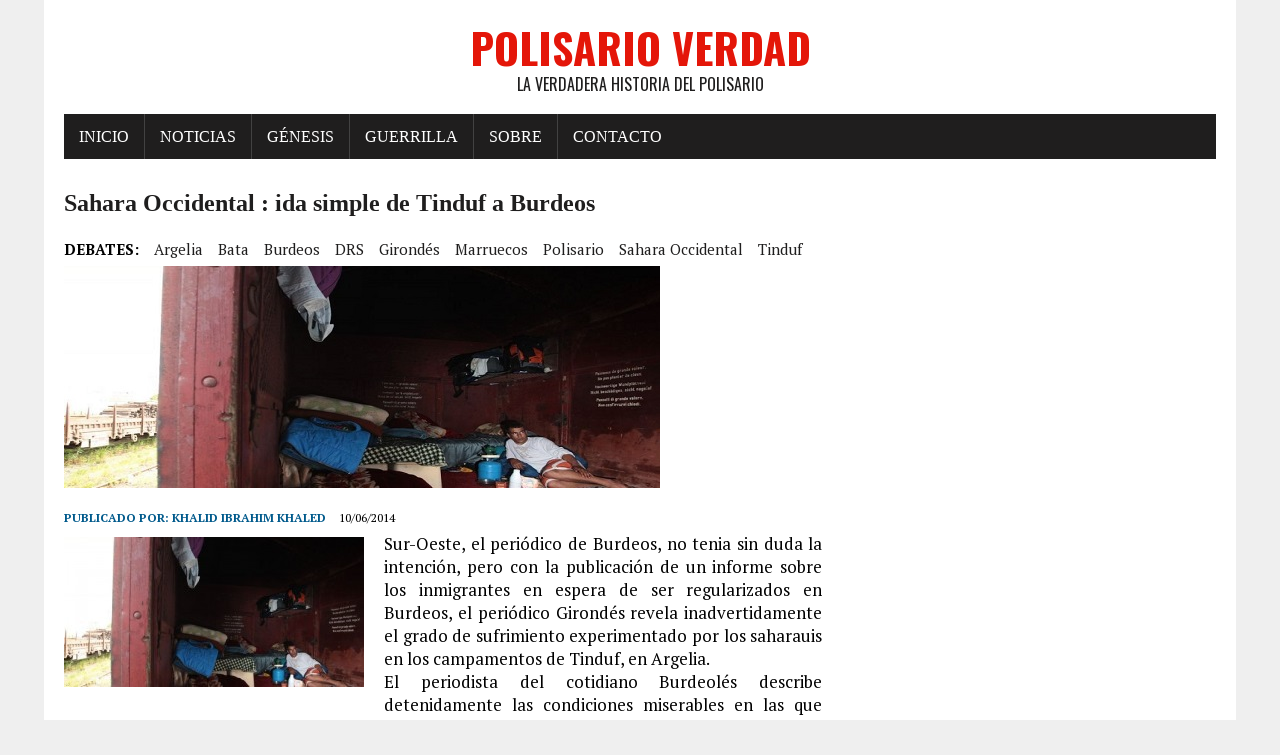

--- FILE ---
content_type: text/html; charset=UTF-8
request_url: https://polisario-verdad.org/696-sahara-occidental-ida-simple-de-tinduf-a-burdeos.html
body_size: 5551
content:
<!DOCTYPE html>
<html class="no-js" lang="es">
<head>
<meta charset="UTF-8">
<meta name="viewport" content="width=device-width, initial-scale=1.0">
<link rel="profile" href="https://gmpg.org/xfn/11" />
<link rel="pingback" href="https://polisario-verdad.org/xmlrpc.php" />
<title>Sahara Occidental : ida simple de Tinduf a Burdeos &#8211; Polisario Verdad</title>
<meta name='robots' content='max-image-preview:large' />
<link rel='dns-prefetch' href='//fonts.googleapis.com' />
<link rel='dns-prefetch' href='//s.w.org' />
<link rel="alternate" type="application/rss+xml" title="Polisario Verdad &raquo; Feed" href="https://polisario-verdad.org/feed" />
<link rel="alternate" type="application/rss+xml" title="Polisario Verdad &raquo; Feed de los comentarios" href="https://polisario-verdad.org/comments/feed" />
<link rel="alternate" type="application/rss+xml" title="Polisario Verdad &raquo; Comentario Sahara Occidental : ida simple de Tinduf a Burdeos del feed" href="https://polisario-verdad.org/696-sahara-occidental-ida-simple-de-tinduf-a-burdeos.html/feed" />
		<script type="text/javascript">
			window._wpemojiSettings = {"baseUrl":"https:\/\/s.w.org\/images\/core\/emoji\/13.1.0\/72x72\/","ext":".png","svgUrl":"https:\/\/s.w.org\/images\/core\/emoji\/13.1.0\/svg\/","svgExt":".svg","source":{"concatemoji":"https:\/\/polisario-verdad.org\/wp-includes\/js\/wp-emoji-release.min.js?ver=5.8.12"}};
			!function(e,a,t){var n,r,o,i=a.createElement("canvas"),p=i.getContext&&i.getContext("2d");function s(e,t){var a=String.fromCharCode;p.clearRect(0,0,i.width,i.height),p.fillText(a.apply(this,e),0,0);e=i.toDataURL();return p.clearRect(0,0,i.width,i.height),p.fillText(a.apply(this,t),0,0),e===i.toDataURL()}function c(e){var t=a.createElement("script");t.src=e,t.defer=t.type="text/javascript",a.getElementsByTagName("head")[0].appendChild(t)}for(o=Array("flag","emoji"),t.supports={everything:!0,everythingExceptFlag:!0},r=0;r<o.length;r++)t.supports[o[r]]=function(e){if(!p||!p.fillText)return!1;switch(p.textBaseline="top",p.font="600 32px Arial",e){case"flag":return s([127987,65039,8205,9895,65039],[127987,65039,8203,9895,65039])?!1:!s([55356,56826,55356,56819],[55356,56826,8203,55356,56819])&&!s([55356,57332,56128,56423,56128,56418,56128,56421,56128,56430,56128,56423,56128,56447],[55356,57332,8203,56128,56423,8203,56128,56418,8203,56128,56421,8203,56128,56430,8203,56128,56423,8203,56128,56447]);case"emoji":return!s([10084,65039,8205,55357,56613],[10084,65039,8203,55357,56613])}return!1}(o[r]),t.supports.everything=t.supports.everything&&t.supports[o[r]],"flag"!==o[r]&&(t.supports.everythingExceptFlag=t.supports.everythingExceptFlag&&t.supports[o[r]]);t.supports.everythingExceptFlag=t.supports.everythingExceptFlag&&!t.supports.flag,t.DOMReady=!1,t.readyCallback=function(){t.DOMReady=!0},t.supports.everything||(n=function(){t.readyCallback()},a.addEventListener?(a.addEventListener("DOMContentLoaded",n,!1),e.addEventListener("load",n,!1)):(e.attachEvent("onload",n),a.attachEvent("onreadystatechange",function(){"complete"===a.readyState&&t.readyCallback()})),(n=t.source||{}).concatemoji?c(n.concatemoji):n.wpemoji&&n.twemoji&&(c(n.twemoji),c(n.wpemoji)))}(window,document,window._wpemojiSettings);
		</script>
		<style type="text/css">
img.wp-smiley,
img.emoji {
	display: inline !important;
	border: none !important;
	box-shadow: none !important;
	height: 1em !important;
	width: 1em !important;
	margin: 0 .07em !important;
	vertical-align: -0.1em !important;
	background: none !important;
	padding: 0 !important;
}
</style>
	<link rel='stylesheet' id='wp-block-library-css'  href='https://polisario-verdad.org/wp-includes/css/dist/block-library/style.min.css?ver=5.8.12' type='text/css' media='all' />
<link rel='stylesheet' id='contact-form-7-css'  href='https://polisario-verdad.org/wp-content/plugins/contact-form-7/includes/css/styles.css?ver=5.5.3' type='text/css' media='all' />
<link rel='stylesheet' id='owl-carousel-css-css'  href='https://polisario-verdad.org/wp-content/plugins/tr-post-slider-widget/css/owl.carousel.css?ver=5.8.12' type='text/css' media='all' />
<link rel='stylesheet' id='tr-ps-css-css'  href='https://polisario-verdad.org/wp-content/plugins/tr-post-slider-widget/css/tr-ps-frontend.css?ver=5.8.12' type='text/css' media='all' />
<link rel='stylesheet' id='rennews-style-css'  href='https://polisario-verdad.org/wp-content/themes/mh-newsdesk-lite/style.css?ver=5.8.12' type='text/css' media='all' />
<link rel='stylesheet' id='mh-google-fonts-css'  href='https://fonts.googleapis.com/css?family=Oswald:400,700,300|PT+Serif:400,400italic,700,700italic' type='text/css' media='all' />
<link rel='stylesheet' id='mh-font-awesome-css'  href='https://polisario-verdad.org/wp-content/themes/mh-newsdesk-lite/includes/font-awesome.min.css' type='text/css' media='all' />
<link rel='stylesheet' id='mh-style-css'  href='https://polisario-verdad.org/wp-content/themes/rennews-child/style.css?ver=5.8.12' type='text/css' media='all' />
<script type='text/javascript' src='https://polisario-verdad.org/wp-includes/js/jquery/jquery.min.js?ver=3.6.0' id='jquery-core-js'></script>
<script type='text/javascript' src='https://polisario-verdad.org/wp-includes/js/jquery/jquery-migrate.min.js?ver=3.3.2' id='jquery-migrate-js'></script>
<script type='text/javascript' src='https://polisario-verdad.org/wp-content/plugins/tr-post-slider-widget/js/owl.carousel.min.js?ver=1.3.2' id='tr-ps-js-js'></script>
<script type='text/javascript' src='https://polisario-verdad.org/wp-content/plugins/tr-post-slider-widget/js/cycle.js?ver=3.0.3' id='tr-cycle-js-js'></script>
<script type='text/javascript' src='https://polisario-verdad.org/wp-content/themes/mh-newsdesk-lite/js/scripts.js?ver=5.8.12' id='mh-scripts-js'></script>
<link rel="https://api.w.org/" href="https://polisario-verdad.org/wp-json/" /><link rel="alternate" type="application/json" href="https://polisario-verdad.org/wp-json/wp/v2/posts/696" /><link rel="EditURI" type="application/rsd+xml" title="RSD" href="https://polisario-verdad.org/xmlrpc.php?rsd" />
<link rel="wlwmanifest" type="application/wlwmanifest+xml" href="https://polisario-verdad.org/wp-includes/wlwmanifest.xml" /> 
<meta name="generator" content="WordPress 5.8.12" />
<link rel="canonical" href="https://polisario-verdad.org/696-sahara-occidental-ida-simple-de-tinduf-a-burdeos.html" />
<link rel='shortlink' href='https://polisario-verdad.org/?p=696' />
<link rel="alternate" type="application/json+oembed" href="https://polisario-verdad.org/wp-json/oembed/1.0/embed?url=https%3A%2F%2Fpolisario-verdad.org%2F696-sahara-occidental-ida-simple-de-tinduf-a-burdeos.html" />
<link rel="alternate" type="text/xml+oembed" href="https://polisario-verdad.org/wp-json/oembed/1.0/embed?url=https%3A%2F%2Fpolisario-verdad.org%2F696-sahara-occidental-ida-simple-de-tinduf-a-burdeos.html&#038;format=xml" />

		<!-- GA Google Analytics @ https://m0n.co/ga -->
		<script async src="https://www.googletagmanager.com/gtag/js?id=UA-135471895-1"></script>
		<script>
			window.dataLayer = window.dataLayer || [];
			function gtag(){dataLayer.push(arguments);}
			gtag('js', new Date());
			gtag('config', 'UA-135471895-1');
		</script>

	<!--[if lt IE 9]>
<script src="https://polisario-verdad.org/wp-content/themes/mh-newsdesk-lite/js/css3-mediaqueries.js"></script>
<![endif]-->
</head>
<body data-rsssl=1 class="post-template-default single single-post postid-696 single-format-standard mh-right-sb">
<div id="mh-wrapper">
<header class="mh-header">
	<div class="header-wrap mh-clearfix">
		<a href="https://polisario-verdad.org/" title="Polisario Verdad" rel="home">
<div class="logo-wrap" role="banner">
<div class="logo">
<h1 class="logo-title">Polisario Verdad</h1>
<h2 class="logo-tagline">La verdadera historia del Polisario</h2>
</div>
</div>
</a>
	</div>
	<div class="header-menu mh-clearfix">
		<nav class="main-nav mh-clearfix">
			<div class="menu-main-container"><ul id="menu-main" class="menu"><li id="menu-item-451" class="menu-item menu-item-type-custom menu-item-object-custom menu-item-home menu-item-451"><a href="https://polisario-verdad.org/">Inicio</a></li>
<li id="menu-item-446" class="menu-item menu-item-type-taxonomy menu-item-object-category current-post-ancestor current-menu-parent current-post-parent menu-item-446"><a href="https://polisario-verdad.org/category/noticias">Noticias</a></li>
<li id="menu-item-453" class="menu-item menu-item-type-custom menu-item-object-custom menu-item-453"><a href="?p=15">Génesis</a></li>
<li id="menu-item-454" class="menu-item menu-item-type-custom menu-item-object-custom menu-item-454"><a href="?p=18">Guerrilla</a></li>
<li id="menu-item-447" class="menu-item menu-item-type-custom menu-item-object-custom menu-item-447"><a href="?p=232">Sobre</a></li>
<li id="menu-item-452" class="menu-item menu-item-type-post_type menu-item-object-page menu-item-452"><a href="https://polisario-verdad.org/contacto">Contacto</a></li>
</ul></div>		</nav>
	</div>
</header><div class="mh-section mh-group">
	<div id="main-content" class="mh-content"><article id="post-696" class="post-696 post type-post status-publish format-standard has-post-thumbnail hentry category-noticias tag-argelia tag-bata tag-burdeos tag-drs tag-girondes tag-marruecos tag-polisario tag-sahara-occidental tag-tinduf">
	<header class="entry-header mh-clearfix">
		<h1 class="entry-title">Sahara Occidental : ida simple de Tinduf a Burdeos</h1>
		<div class="entry-tags mh-clearfix"><span>DEBATES:</span><a href="https://polisario-verdad.org/tag/argelia" rel="tag">Argelia</a><a href="https://polisario-verdad.org/tag/bata" rel="tag">Bata</a><a href="https://polisario-verdad.org/tag/burdeos" rel="tag">Burdeos</a><a href="https://polisario-verdad.org/tag/drs" rel="tag">DRS</a><a href="https://polisario-verdad.org/tag/girondes" rel="tag">Girondés</a><a href="https://polisario-verdad.org/tag/marruecos" rel="tag">Marruecos</a><a href="https://polisario-verdad.org/tag/polisario" rel="tag">Polisario</a><a href="https://polisario-verdad.org/tag/sahara-occidental" rel="tag">Sahara Occidental</a><a href="https://polisario-verdad.org/tag/tinduf" rel="tag">Tinduf</a></div>	</header>
	
<figure class="entry-thumbnail">
<img width="596" height="222" src="https://polisario-verdad.org/wp-content/uploads/2014/06/tindouf-bordeaux.jpg" class="attachment-content-single size-content-single wp-post-image" alt="" loading="lazy" srcset="https://polisario-verdad.org/wp-content/uploads/2014/06/tindouf-bordeaux.jpg 596w, https://polisario-verdad.org/wp-content/uploads/2014/06/tindouf-bordeaux-300x111.jpg 300w" sizes="(max-width: 596px) 100vw, 596px" /></figure>
	<p class="entry-meta">
<span class="entry-meta-author vcard author">Publicado por: <a class="fn" href="https://polisario-verdad.org/author/chotokan">Khalid Ibrahim Khaled</a></span>
<span class="entry-meta-date updated">10/06/2014</span>
</p>
	<div class="entry-content mh-clearfix">
		<p style="text-align: justify;"><a href="https://polisario-verdad.org/wp-content/uploads/2014/06/pcc.jpg"><img loading="lazy" class="alignleft size-medium wp-image-697" src="https://polisario-verdad.org/wp-content/uploads/2014/06/pcc-300x150.jpg" alt="pcc" width="300" height="150" srcset="https://polisario-verdad.org/wp-content/uploads/2014/06/pcc-300x150.jpg 300w, https://polisario-verdad.org/wp-content/uploads/2014/06/pcc.jpg 800w" sizes="(max-width: 300px) 100vw, 300px" /></a>Sur-Oeste, el periódico de Burdeos, no tenia sin duda la intención, pero con la publicación de un informe sobre los inmigrantes en espera de ser regularizados en Burdeos, el periódico Girondés revela inadvertidamente el grado de sufrimiento experimentado por los saharauis en los campamentos de Tinduf, en Argelia.<br />
El periodista del cotidiano Burdeolés describe detenidamente las condiciones miserables en las que viven cuarenta saharaui «hacinados en sus wagones destartalados» en un rincón del gran espacio ferroviario de Burdeos. Expulsados de España por una crisis económica sin precedentes, se fueron más al norte en busca de un futuro mejor. Sin embargo, al dar la palabra a uno de los náufragos de los tiempos modernos, dà a conocer una parte del drama humano que se desarrolla en los campamentos administrados por el Frente Polisario en Argelia. Bata, 40 años, dijo sin rodeos al periodista francés del diario regional «en el Sáhara Occidental, no hay nada, nada! Vivimos aquí en los campamentos de refugiados, con la ayuda de todo el mundo. No hay trabajo. El único trabajo que se puede hacer es para el ejército, que te hace trabajar gratis! Tengo 42 años y nunca he trabajado en mi vida, ¿sabes? No hay empresas, no hay trabajo &#8230; No hay nada que hacer allí! »<br />
Lo vemos, si el periodista del periodico de  Burdeos confunde entre el Sáhara Occidental y los campamentos de Tinduf, revela, sin embargo una parte de los sufrimientos vividos por los saharauis en los campamentos controlados por una mano de hierro por el Polisario y el DRS argelino. Por otra parte, la historia de los emigrantes saharauis no està tal vez sin relacioncon el viento de rebelión que está creciendo contra el Polisario, empujando cada vez más a jóvenes desilusionados saharauis a abandonar los campamentos ubicados en Argelia.</p>
	</div>
</article><nav class="post-nav-wrap" role="navigation">
<ul class="post-nav mh-clearfix">
<li class="post-nav-prev">
<a href="https://polisario-verdad.org/692-indiscreciones-sobre-el-apoyo-financiero-de-buteflika-al-presidente-mauritano.html" rel="prev"><i class="fa fa-chevron-left"></i>Entrada anterior</a></li>
<li class="post-nav-next">
<a href="https://polisario-verdad.org/700-sahara-occidental-argelia-la-bofetada-llegada-de-la-vecina-tunez.html" rel="next">Entrada siguiente<i class="fa fa-chevron-right"></i></a></li>
</ul>
</nav>
<div class="comments-wrap">
<h4 class="comment-section-title"><span class="comment-count">Sé el primero en comentar</span> <span class="comment-count-more">en «Sahara Occidental : ida simple de Tinduf a Burdeos»</span></h4>
</div>
	<div id="respond" class="comment-respond">
		<h3 id="reply-title" class="comment-reply-title">Deja un comentario <small><a rel="nofollow" id="cancel-comment-reply-link" href="/696-sahara-occidental-ida-simple-de-tinduf-a-burdeos.html#respond" style="display:none;">Cancelar la respuesta</a></small></h3><form action="https://polisario-verdad.org/wp-comments-post.php" method="post" id="commentform" class="comment-form"><p class="comment-notes">Tu dirección de correo electrónico no será publicada.</p><p class="comment-form-comment"><label for="comment">Comentario</label><br/><textarea autocomplete="new-password"  id="ab1d0b40a1"  name="ab1d0b40a1"   cols="45" rows="5" aria-required="true"></textarea><textarea id="comment" aria-hidden="true" name="comment" autocomplete="new-password" style="padding:0 !important;clip:rect(1px, 1px, 1px, 1px) !important;position:absolute !important;white-space:nowrap !important;height:1px !important;width:1px !important;overflow:hidden !important;" tabindex="-1"></textarea><script data-noptimize type="text/javascript">document.getElementById("comment").setAttribute( "id", "a7e225d61892315ac923485a0cee7528" );document.getElementById("ab1d0b40a1").setAttribute( "id", "comment" );</script></p><p class="comment-form-author"><label for="author">Nombre</label><span class="required">*</span><br/><input id="author" name="author" type="text" value="" size="30" aria-required='true' /></p>
<p class="comment-form-email"><label for="email">Correo electrónico</label><span class="required">*</span><br/><input id="email" name="email" type="text" value="" size="30" aria-required='true' /></p>
<p class="comment-form-url"><label for="url">Web</label><br/><input id="url" name="url" type="text" value="" size="30" /></p>
<p class="comment-form-cookies-consent"><input id="wp-comment-cookies-consent" name="wp-comment-cookies-consent" type="checkbox" value="yes" /><label for="wp-comment-cookies-consent">Guardar mi nombre, correo electrónico y web en este navegador para la próxima vez que haga un comentario.</label></p>
<p class="form-submit"><input name="submit" type="submit" id="submit" class="submit" value="Publicar el comentario" /> <input type='hidden' name='comment_post_ID' value='696' id='comment_post_ID' />
<input type='hidden' name='comment_parent' id='comment_parent' value='0' />
</p></form>	</div><!-- #respond -->
		</div>
	<aside class="mh-sidebar">
	</aside></div>
</div>
<footer class="mh-footer">
	<div class="wrapper-inner">
		<p class="copyright">Copyright 2026 | MH Newsdesk Lite por <a href="https://www.mhthemes.com/" rel="nofollow">MH Themes</a></p>
	</div>
</footer>
<script type='text/javascript' src='https://polisario-verdad.org/wp-includes/js/dist/vendor/regenerator-runtime.min.js?ver=0.13.7' id='regenerator-runtime-js'></script>
<script type='text/javascript' src='https://polisario-verdad.org/wp-includes/js/dist/vendor/wp-polyfill.min.js?ver=3.15.0' id='wp-polyfill-js'></script>
<script type='text/javascript' id='contact-form-7-js-extra'>
/* <![CDATA[ */
var wpcf7 = {"api":{"root":"https:\/\/polisario-verdad.org\/wp-json\/","namespace":"contact-form-7\/v1"}};
/* ]]> */
</script>
<script type='text/javascript' src='https://polisario-verdad.org/wp-content/plugins/contact-form-7/includes/js/index.js?ver=5.5.3' id='contact-form-7-js'></script>
<script type='text/javascript' src='https://polisario-verdad.org/wp-includes/js/comment-reply.min.js?ver=5.8.12' id='comment-reply-js'></script>
<script type='text/javascript' src='https://polisario-verdad.org/wp-includes/js/wp-embed.min.js?ver=5.8.12' id='wp-embed-js'></script>
</body>
</html>